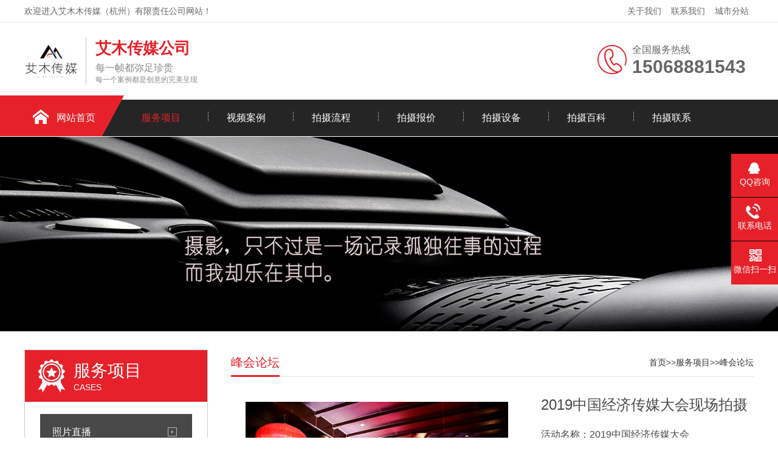

--- FILE ---
content_type: text/html; charset=utf-8
request_url: http://www.aimuchuanmei.com/fenghuiluntan/231.html
body_size: 6817
content:
<!DOCTYPE html>
<html lang="zh-CN">
<head>
<meta charset="UTF-8">
<meta http-equiv="X-UA-Compatible" content="IE=Edge">
<meta name="renderer" content="webkit|ie-comp|ie-stand" />
<meta name="viewport" content="width=device-width, initial-scale=1.0, maximum-scale=1.0, user-scalable=0">
<meta http-equiv="Cache-Control" content="no-transform"/> 
<meta name="applicable-device" content="pc">
<meta name="MobileOptimized" content="width"/>
<meta name="HandheldFriendly" content="true"/>
<title>2019中国经济传媒大会现场拍摄-艾木木传媒（杭州）有限责任公司</title>
<meta name="keywords" content="2019中国经济传媒大会现场拍摄">
<meta name="description" content="秋雨润万物，草木幽静。在这个充满收获和喜悦的深秋，因为媒体领域的中国经济传媒大会现而耀眼，对此下面艾木传媒小编为大家具体介绍。2019中国经济传媒大会宣传旗帜2019中国经济传媒大会现场布局拍摄2019中国经济传媒大会室内现场拍摄中国经济传媒大会现场整齐的桌椅拍摄2019中国经济传媒大会现场装饰物造景拍摄2019中国经...">
<link rel="stylesheet" href="/template/default/index/css/css.css" />
</head>
<body>
<div class="header">
  <div class="top">
     <div class="container">
        <div class="fl">欢迎进入艾木木传媒（杭州）有限责任公司网站！</div>
        <div class="fr"><a href="http://www.aimuchuanmei.com/guanyuwomen/">关于我们</a><a href="http://www.aimuchuanmei.com/lianxiwomen/">联系我们</a><a href="http://www.aimuchuanmei.com//">城市分站</a>
        </div>
     </div>
  </div>
  <div id="logo">
    <div class="container">
      <div class="logo fl" aos="fade-right"><a href="http://www.aimuchuanmei.com/" title="艾木木传媒（杭州）有限责任公司"><img src="/uploads/image/20170929/fbe0415ab900053aef3846e0077c1ef5.jpg" alt="会议会展活动拍摄_年会庆典演出跟拍_发布会集体照摄影摄像-艾木传媒公司"></a></div>
      <div class="company fl" aos="fade-right">
        <h2>艾木传媒公司</h2>
        <h3><p>每一帧都弥足珍贵</p>
<span>每一个案例都是创意的完美呈现</span></h3>
      </div>
      <div class="tel fr" aos="fade-left">
        <p>全国服务热线<span>15068881543　</span></p>
      </div>
    </div>
	<!--百度统计-->
	<script>
var _hmt = _hmt || [];
(function() {
  var hm = document.createElement("script");
  hm.src = "https://hm.baidu.com/hm.js?e4743a45213cbba94d1028223fcc3eab";
  var s = document.getElementsByTagName("script")[0]; 
  s.parentNode.insertBefore(hm, s);
})();
</script>
<!--百度统计-->
  </div>
  <!--百度站长平台验证-->
 <meta name="baidu-site-verification" content="code-TjM9AW31BF" /> 
</div>
<div class="nav ">
  <div class="container">
    <ul>
      <li class=" home"><a href="http://www.aimuchuanmei.com/">网站首页</a></li>
            <li class="on m"><a href="http://www.aimuchuanmei.com/case/">服务项目</a>
              </li>
            <li class=" m"><a href="http://www.aimuchuanmei.com/pro/">视频案例</a>
                <dl>
            
            <dt><a href="http://www.aimuchuanmei.com/shipinzhibo/">视频直播</a></dt>
             
            <dt><a href="http://www.aimuchuanmei.com/huodongshipin/">活动短视频</a></dt>
             
            <dt><a href="http://www.aimuchuanmei.com/douyinshipin/">抖音短视频</a></dt>
             
            <dt><a href="http://www.aimuchuanmei.com/xuanchuanpian/">企业宣传片</a></dt>
             
            <dt><a href="http://www.aimuchuanmei.com/hunlishipin/">婚礼视频</a></dt>
             
            <dt><a href="http://www.aimuchuanmei.com/qitashipin/">其他视频</a></dt>
                    </dl>
              </li>
            <li class=" m"><a href="http://www.aimuchuanmei.com/paisheliucheng1/">拍摄流程</a>
              </li>
            <li class=" m"><a href="http://www.aimuchuanmei.com/paishebaojia/">拍摄报价</a>
              </li>
            <li class=" m"><a href="http://www.aimuchuanmei.com/paisheshepei/">拍摄设备</a>
                <dl>
            
            <dt><a href="http://www.aimuchuanmei.com/sheyingji/">摄影机</a></dt>
             
            <dt><a href="http://www.aimuchuanmei.com/shexiangji/">摄像机</a></dt>
             
            <dt><a href="http://www.aimuchuanmei.com/hangpai/">航拍</a></dt>
                    </dl>
              </li>
            <li class=" m"><a href="http://www.aimuchuanmei.com/news/">拍摄百科</a>
                <dl>
            
            <dt><a href="http://www.aimuchuanmei.com/gongsixinwen/">拍摄知识</a></dt>
             
            <dt><a href="http://www.aimuchuanmei.com/xingyedongtai/">拍摄技巧</a></dt>
             
            <dt><a href="http://www.aimuchuanmei.com/changjianwenti/">常见问题</a></dt>
                    </dl>
              </li>
            <li class=" m"><a href="http://www.aimuchuanmei.com/lianxiwomen/">拍摄联系</a>
              </li>
          </ul>
  </div>
</div>
<div class="ban" style="background:url(/uploads/image/20210830/efe7234e17cb07a50632352c48aa2ad5.jpg) no-repeat center center;"></div>

<div class="ny">
   <div class="container">
      <div class="fl">
  <div class="title"><span>
    服务项目    <i>
    CASES    </i></span></div>
  <div class="category clearfix">
     <h3 
            ><span></span><a href="http://www.aimuchuanmei.com/zhaopianzhibo/">照片直播</a>
      </h3>
       <h3 
      class="on"      ><span></span><a href="http://www.aimuchuanmei.com/fenghuiluntan/">峰会论坛</a>
      </h3>
       <h3 
            ><span></span><a href="http://www.aimuchuanmei.com/zhanlanzhanhui/">展览展会</a>
      </h3>
       <h3 
            ><span></span><a href="http://www.aimuchuanmei.com/nianhuiqingdian/">年会庆典</a>
      </h3>
       <h3 
            ><span></span><a href="http://www.aimuchuanmei.com/xinpinfabu/">新品发布</a>
      </h3>
       <h3 
            ><span></span><a href="http://www.aimuchuanmei.com/tiyuyundong/">体育运动</a>
      </h3>
       <h3 
            ><span></span><a href="http://www.aimuchuanmei.com/qicheshengyan/">汽车盛宴</a>
      </h3>
       <h3 
            ><span></span><a href="http://www.aimuchuanmei.com/hunliyangpian/">婚礼样品</a>
      </h3>
       <h3 
            ><span></span><a href="http://www.aimuchuanmei.com/biyeji/">毕业季</a>
      </h3>
       <h3 
            ><span></span><a href="http://www.aimuchuanmei.com/qitahuodong/">其他活动</a>
      </h3>
        </div>
  <div class="contact">
    <h4><img src="/template/default/index/images/telss.jpg"></h4>
    <p>服务热线<span>
            </span></p>
  </div>
</div>

      <div class="fr">
         <div class="title"><span>峰会论坛</span><p><a href="http://www.aimuchuanmei.com/">首页</a>&gt;&gt;<a href="http://www.aimuchuanmei.com/case/">服务项目</a>&gt;&gt;<a href="http://www.aimuchuanmei.com/fenghuiluntan/">峰会论坛</a></p></div>
         <div class="pro">
            <div class="img">
                <div class="pc-slide">
                  <div class="view">
                    <div class="swiper-container swiper-container-horizontal">
                      <div class="swiper-wrapper">
                        <div class="swiper-slide img-center">
                          <div class="imgauto"> <img src="/uploads/image/20210829/0aff651cc316cb945dba7ba758c1e421.jpg" rel="/uploads/image/20210829/0aff651cc316cb945dba7ba758c1e421.jpg" class="jqzoom"> </div>
                        </div>
                                                <div class="swiper-slide img-center">
                          <div class="imgauto"> <img src="/uploads/image/20210829/1a9c2d8e8196014bbb36077d14c5d773.jpg" rel="/uploads/image/20210829/1a9c2d8e8196014bbb36077d14c5d773.jpg" class="jqzoom"> </div>
                        </div>
                                               <div class="swiper-slide img-center">
                          <div class="imgauto"> <img src="/uploads/image/20210829/6b856d384b2a52c53124975c7282aed5.jpg" rel="/uploads/image/20210829/6b856d384b2a52c53124975c7282aed5.jpg" class="jqzoom"> </div>
                        </div>
                                             </div>
                    </div>
                  </div>
                  <div class="preview"> <a class="arrow-left" href="javascript:;"></a> <a class="arrow-right" href="javascript:;"></a>
                    <div class="swiper-container swiper-container-horizontal">
                      <div class="swiper-wrapper">
                        <div class="swiper-slide">
                          <div class="imgauto"><img src="/uploads/image/20210829/0aff651cc316cb945dba7ba758c1e421.jpg"></div>
                        </div>
                                                <div class="swiper-slide">
                          <div class="imgauto"><img src="/uploads/image/20210829/1a9c2d8e8196014bbb36077d14c5d773.jpg"></div>
                        </div>
                                                <div class="swiper-slide">
                          <div class="imgauto"><img src="/uploads/image/20210829/6b856d384b2a52c53124975c7282aed5.jpg"></div>
                        </div>
                                              </div>
                    </div>
                  </div>
                </div>
            </div>
            <div class="text">
                <h1 class="protit">2019中国经济传媒大会现场拍摄</h1>
                <div class="desc"><p>活动名称：2019中国经济传媒大会</p><p>活动地点：杭州</p><p>活动规模：千人现场拍摄</p><p><br/></p></div>
                <a href="javascript:;" class="btn"><span>需求留言</span></a>
            </div>
         </div>
         <div class="pro-content">
            <div class="tits"><span>产品详情</span></div>
            <div class="info"><p><span style="font-size: 16px;">秋雨润万物，草木幽静。在这个充满收获和喜悦的深秋，因为媒体领域的中国经济传媒大会现而耀眼，对此下面艾木传媒小编为大家具体介绍。</span></p><p><br/></p><p><img src="/uploads/image/20210829/1630218802860705.jpg" title="1630218802860705.jpg" alt="2019中国经济传媒大会宣传旗帜"/></p><p><span style="font-size: 16px;">2019中国经济传媒大会宣传旗帜</span></p><p><br/></p><p><img src="/uploads/image/20210829/1630218840814808.jpg" title="1630218840814808.jpg" alt="2019中国经济传媒大会现场布局拍摄"/></p><p><span style="font-size: 16px;">2019中国经济传媒大会现场布局拍摄</span></p><p><br/></p><p><img src="/uploads/image/20210829/1630218872821877.jpg" title="1630218872821877.jpg" alt="2019中国经济传媒大会室内现场拍摄"/></p><p><span style="font-size: 16px;">2019中国经济传媒大会室内现场拍摄</span></p><p><br/></p><p><img src="/uploads/image/20210829/1630218919582583.jpg" title="1630218919582583.jpg" alt="中国经济传媒大会现场整齐的桌椅拍摄"/></p><p><span style="font-size: 16px;">中国经济传媒大会现场整齐的桌椅拍摄</span></p><p><br/></p><p><img src="/uploads/image/20210829/1630218957872522.jpg" title="1630218957872522.jpg" alt="2019中国经济传媒大会现场装饰物造景拍摄"/></p><p><span style="font-size: 16px;">2019中国经济传媒大会现场装饰物造景拍摄</span></p><p><br/></p><p><img src="/uploads/image/20210829/1630218997999387.jpg" title="1630218997999387.jpg" alt="2019中国经济传媒千人大会现场拍摄"/></p><p><span style="font-size: 16px;">2019中国经济传媒千人大会现场拍摄</span></p><p><br/></p><p><img src="/uploads/image/20210829/1630219167901474.jpg" title="1630219167901474.jpg" alt="大会现场主持人讲话"/></p><p><span style="font-size: 16px;">大会现场主持人讲话</span></p><p><br/></p><p><img src="/uploads/image/20210829/1630219222118113.jpg" title="1630219222118113.jpg" alt="大会现场演员表演拍摄"/></p><p><span style="font-size: 16px;">大会现场演员表演拍摄</span></p><p><br/></p><p><img src="/uploads/image/20210829/1630219264879989.jpg" title="1630219264879989.jpg" alt="2019中国经济传媒大会现场颁奖典礼拍摄"/></p><p><span style="font-size: 16px;">2019中国经济传媒大会现场颁奖典礼拍摄</span></p></div>
         </div>
         <div class="tags"><span>相关标签：</span><a href="http://www.aimuchuanmei.com/tag/%E7%8E%B0%E5%9C%BA%E6%8B%8D%E6%91%84">现场拍摄</a><a href="http://www.aimuchuanmei.com/tag/%E4%BC%9A%E8%AE%AE%E6%8B%8D%E6%91%84">会议拍摄</a></div>
         <div class="page">上一个：没有了 <span>下一个：<a href='http://www.aimuchuanmei.com/fenghuiluntan/245.html'>“粉象生活”官宣：分享美好传递微笑活动拍摄</a></span></div>
         <div class="xg-pro">
            <div class="tit"><span>相关产品</span></div>
            <ul>
               		
               <li><a href="http://www.aimuchuanmei.com/fenghuiluntan/267.html"  title="2021“师者匠心”时代领袖企业家峰会活动拍摄"><img src="/uploads/image/20210911/69a8370393faf3c25f94142825d64583.jpg" onerror="javascript:this.src='/template/default/index/images/nopic.jpg';" alt="2021“师者匠心”时代领袖企业家峰会活动拍摄"><p>2021“师者匠心”时代领袖企业家峰会活动拍摄</p></a></li>
               		
               <li><a href="http://www.aimuchuanmei.com/fenghuiluntan/252.html"  title="新视界创未来•2021年首届视频号创业千人峰会拍摄"><img src="/uploads/image/20210908/0cfda0bc29d7ef70f2761f40feb6abb3.jpg" onerror="javascript:this.src='/template/default/index/images/nopic.jpg';" alt="新视界创未来•2021年首届视频号创业千人峰会拍摄"><p>新视界创未来•2021年首届视频号创业千人峰会拍摄</p></a></li>
               		
               <li><a href="http://www.aimuchuanmei.com/fenghuiluntan/245.html"  title="“粉象生活”官宣：分享美好传递微笑活动拍摄"><img src="/uploads/image/20210906/151490c36fd501ca9ef70857dc84278f.jpg" onerror="javascript:this.src='/template/default/index/images/nopic.jpg';" alt="“粉象生活”官宣：分享美好传递微笑活动拍摄"><p>“粉象生活”官宣：分享美好传递微笑活动拍摄</p></a></li>
               		
               <li><a href="http://www.aimuchuanmei.com/fenghuiluntan/231.html"  title="2019中国经济传媒大会现场拍摄"><img src="/uploads/image/20210829/0aff651cc316cb945dba7ba758c1e421.jpg" onerror="javascript:this.src='/template/default/index/images/nopic.jpg';" alt="2019中国经济传媒大会现场拍摄"><p>2019中国经济传媒大会现场拍摄</p></a></li>
                
            </ul>
         </div>
         <div class="xg-news">
            <div class="tit"><span>新闻资讯</span></div>
            <ul>
                
            </ul>
         </div>
         <div class="xg-area">
             <div class="tit"><span>相关服务</span></div>
             <ul>
                 
                <li><a href="http://www.aimuchuanmei.com/fenghuiluntan/231_2019中国经济传媒大会现场拍摄.html">2019中国经济传媒大会现场拍摄</a></li>
                             </ul>
         </div>
         <div class="xg-area">
             <div class="tit"><span>地区产品</span></div>
             <ul>
                                <li><a href="http://shanghai.aimuchuanmei.com/fenghuiluntan/231.html">上海2019中国经济传媒大会现场拍摄</a></li>
                                <li><a href="http://zhejiang.aimuchuanmei.com/fenghuiluntan/231.html">浙江2019中国经济传媒大会现场拍摄</a></li>
                             </ul>
         </div>
      </div> 
   </div>
</div>
<div class="footer">
  <div class="container">
  <p class="miaoshu">艾木木传媒（杭州）有限公司提供各类会议会展活动，年会庆典演出跟拍、视频网络直播、网络导播、发布会集体照摄影摄像等服务，高清纪录、图片直播、快速剪辑，
  活动会议活动短视频直播,公司企业宣传片抖音短视频,婚礼视频拍摄剪辑制作,短片创意视频婚礼mv视频拍摄录像跟拍制作等，
  专业的团队、一流的技术，欢迎来电咨询，优质的服务，合理的价格，诚信对待每一个客户。</p>
    <!---->
	<!--<div class="fl dh" aos="fade-right">
      <h3>快速导航</h3>
      <ul>
                  <li><a href="http://www.aimuchuanmei.com/case/">服务项目</a></li>
                  <li><a href="http://www.aimuchuanmei.com/pro/">视频案例</a></li>
                  <li><a href="http://www.aimuchuanmei.com/paisheliucheng1/">拍摄流程</a></li>
                  <li><a href="http://www.aimuchuanmei.com/paishebaojia/">拍摄报价</a></li>
                  <li><a href="http://www.aimuchuanmei.com/paisheshepei/">拍摄设备</a></li>
                  <li><a href="http://www.aimuchuanmei.com/news/">拍摄百科</a></li>
                  <li><a href="http://www.aimuchuanmei.com/lianxiwomen/">拍摄联系</a></li>
              </ul>
    </div>
    <div class="fl pro" aos="fade-right">
      <h3>产品中心</h3>
      <ul>
              </ul>
    </div>
    <div class="fl contact" aos="fade-right">
      <h3>联系我们</h3>
          </div>-->
	<!---->
    <div class="fr" aos="fade-left">
      <h3>扫一扫 关注我们</h3>
      <img src="/uploads/image/20210805/a458fe28b963d346ba319926d4dc2d6f.jpg" />    </div>
  </div>
</div>
<div class="copyright">
  <div class="container">
    <p>艾木木传媒（杭州）有限责任公司　版权所有　<a href="https://beian.miit.gov.cn/" target="_blank" style="color:#fff">浙ICP备2021023086号</a>　Copyright 2014-2021</p>
<p>业务咨询：15068881543 </p>
  </div>
</div>
<div class="kefu">
  <ul id="kefu">
    <li class="kefu-qq">
      <div class="kefu-main">
        <div class="kefu-left"> <a class="online-contact-btn" href="tencent://message/?uin=767933001&Site=在线客服&Menu=yes" target="_blank"> <i></i>
          <p> QQ咨询 </p>
          </a> </div>
        <div class="kefu-right"></div>
      </div>
    </li>
    <li class="kefu-tel">
      <div class="kefu-tel-main">
        <div class="kefu-left"> <i></i>
          <p>联系电话 </p>
        </div>
        <div class="kefu-tel-right"><a href="tel:15068881543">
          15068881543          </a> </div>
      </div>
    </li>
    <li class="kefu-weixin">
      <div class="kefu-main">
        <div class="kefu-left"> <i></i>
          <p> 微信扫一扫 </p>
        </div>
        <div class="kefu-right"> </div>
        <div class="kefu-weixin-pic">
          <img src="/uploads/image/20210805/a458fe28b963d346ba319926d4dc2d6f.jpg" />        </div>
      </div>
    </li>
    <li class="kefu-ftop">
      <div class="kefu-main">
        <div class="kefu-left"> <a href="javascript:;"> <i></i>
          <p>返回顶部</p>
          </a> </div>
        <div class="kefu-right"></div>
      </div>
    </li>
  </ul>
</div>
<script src="/template/default/index/js/jquery.min.js"></script> 
<script src="/template/default/index/js/superslide.js"></script> 
<script src="/template/default/index/js/aos.js"></script> 
<script src="/template/default/index/js/js.js"></script> 

<script src="/template/default/index/js/jquery.imagezoom.min.js"></script> 
<script type="text/javascript">
        $(".jqzoom").imagezoom();
        var $zoom = $('.jqzoom');
</script> 
<link rel="stylesheet" href="/template/default/index/css/swiper.min.css" />
<script src="/template/default/index/js/swiper.min.js"></script>
<script>
    $('.preview .swiper-slide').eq(0).addClass('active-nav');
    var viewSwiper = new Swiper('.view .swiper-container', {
        onSlideChangeStart: function() {
            updateNavPosition()
        }
    })

    $('.view .arrow-left,.preview .arrow-left').on('click', function(e) {
        e.preventDefault()
        if (viewSwiper.activeIndex == 0) {
            viewSwiper.slideTo(viewSwiper.slides.length - 1, 1000);
            return
        }
        viewSwiper.slidePrev()
    })

    $('.view .arrow-right,.preview .arrow-right').on('click', function(e) {
        e.preventDefault()
        if (viewSwiper.activeIndex == viewSwiper.slides.length - 1) {
            viewSwiper.slideTo(0, 1000);
            return
        }
        viewSwiper.slideNext()
    })

    var previewSwiper = new Swiper('.preview .swiper-container', {
        //visibilityFullFit: true,
        slidesPerView: 'auto',
        allowTouchMove: false,
        onTap: function() {
            viewSwiper.slideTo(previewSwiper.clickedIndex)
        }
    })

    function updateNavPosition() {
        $('.preview .active-nav').removeClass('active-nav')
        var activeNav = $('.preview .swiper-slide').eq(viewSwiper.activeIndex).addClass('active-nav')
        if (!activeNav.hasClass('swiper-slide-visible')) {
            if (activeNav.index() > previewSwiper.activeIndex) {
                var thumbsPerNav = Math.floor(previewSwiper.width / activeNav.width()) - 1
                previewSwiper.slideTo(activeNav.index() - thumbsPerNav)
            } else {
                previewSwiper.slideTo(activeNav.index())
            }
        }
    }
    </script>
<div id="message">
    <div class="messagebg"></div>
    <div class="m-content">
      <div class="m-message">
        <form id="myform1" method="post" action="">
          <input type="hidden" name="__token__" value="24f8e9d769fdd6fa1c0ba62cb0df50d6">
          <input type="hidden" name="__formid__" value="1">
          <input type="hidden" name="__returntype__" value="json">
          <label> <span>留言标题：</span>
          <input class="inp protitle" type="text" name="titles" value="">
          <em>*</em> </label>
          <label> <span>你的姓名：</span>
          <input class="inp" type="text" name="name" value="">
          </label>
          <label> <span>联系电话：</span>
          <input class="inp" type="tel" name="phone" value="">
          </label>
          <label> <span>电子邮箱：</span>
          <input class="inp" type="email" name="email" value="">
          </label>
          <label> <span>联系地址：</span>
          <input class="inp" type="text" name="address" value="">
          </label>
          <label class="mes"> <span>留言内容：</span>
          <textarea name="yuanwang"></textarea>
          </label>
          <label  class="code clearfix">
          <span>验证码：</span>
          <input type="text" name="__captcha1__">
          <img src="http://www.aimuchuanmei.com/captcha/1" onClick="this.src='http://www.aimuchuanmei.com/captcha/1'" style="height:35px; width:100px;"/>
          </label>
          <div class="btn-1">
            <input class="focus" type="button"  onclick="login()" value="提交">
            <input type="reset" value="重置">
          </div>
        </form>
        <script type="text/javascript">
             function GetRequestParameters() {
                    var url = location.search; //获取url中"?"符后的字串
                    var theRequest = new Object();
                    if (url.indexOf("?") != -1) {
                        var str = url.substr(1);
                        var strs = str.split("&"); //将所有参数拆分放入数组
                        for (var i = 0; i < strs.length; i++) {  //遍历参数数组
                            theRequest[strs[i].split("=")[0]] = decodeURIComponent(strs[i].split("=")[1]);
                        }
                    }
                    return Parameters;
            }
        </script>
      </div>
    </div>
</div>
<script type="text/javascript">
    var inptext = $('.protit').html();
    $('.btn').click(function(){
        $('#message').css({
            "transform":"scale(1)",
            "transition":".5s"
        });
        $('.protitle').val(inptext);
    })
    $('.messagebg').click(function(){
        $('#message').css({
            "transform":"scale(0)",
            "transition":".5s"
        });
    })
    function login() {
        $.ajax({
            type: "POST",
            dataType: "json",
            url: "http://www.aimuchuanmei.com/myform/",
            data: $('#myform1').serialize(),
            success: function (result) {
                console.log(result);
                if (result.status == "success") {
                    $('#myform1')[0].reset();
                    $('#message').css({
                        "transform":"scale(0)",
                        "transition":".5s"
                    });
                    alert("提交成功");
                }else {
                    alert(result.msg);
                }
            },
            error : function() {
                alert(result.msg);
            }
        });
    }
</script>
</body>
</html>

--- FILE ---
content_type: text/css
request_url: http://www.aimuchuanmei.com/template/default/index/css/css.css
body_size: 5879
content:
/* CSS Document*/
html{height:100%;border:none;}
body{height:100%;min-width: 1200px;border:none;padding:0;margin:0;text-align:left;font-size:14px;color:#484848;font-family:Arial, "microsoft yahei";background:#FFF;}
div,ul,li,img,dl,dd,dt,p{padding:0;margin:0;border:none;}
ul,dl{list-style-type:none;}
h1,h2,h3,h4,h5{margin:0;padding: 0;font-weight: normal;}
a{color:#333;text-decoration:none;}
a:hover{color:#e6212a;text-decoration:none;}
.clear{clear:both;}
.fl{float: left;display: inline;}
.fr{float: right;display: inline;}
.container{width: 1200px;margin: 0 auto;}
.container .miaoshu{width: 980px; height:180px;margin: 30px auto 0; font-size:15px; line-height:25px;float: left; }

.header{height: 157px;}
.top{height: 36px;line-height: 36px;color: #666; border-bottom: 1px solid #e2e2e2; }
.top a{padding: 5px 8px; color: #666;}
.top ul{ float:right;}
.top ul li{ float:left; padding:0 10px;}
.top .fr{ position:relative;}
.top .fr img{position:relative; top:3px; margin-right: 4px; }

#logo{height:140px;width: 100%;}
#logo .logo{}
#logo .logo img{margin-top: 24px; height: 67px;}
#logo .company{ padding-left: 15px; border-left: 1px solid #c4c4c4; height:77px; margin-top: 25px; margin-left: 10px;  }
#logo .company h2{font-size: 26px;color: #e6212a;font-weight: bold;}
#logo .company h3{font-size: 12px;margin-top: 5px;color: #888; }
#logo .company h3 p{font-size: 16px; }
#logo .tel{background: url(../images/tel.jpg) no-repeat left center;height: 120px;width: 200px; padding-left: 58px; }
#logo .tel p{ font-size: 16px; color: #666; margin-top: 35px; }
#logo .tel p span{ font-size: 30px; display: block; font-weight: bold; color: #666; }

.nav{background:url(../images/navbg.jpg) no-repeat top center;height: 68px;}
.nav ul li{float:left;display: inline;text-align: center;font-size: 16px; position: relative; margin-top: 7px;}
.nav ul li:after{ content: '┆'; position: absolute; left: 0;top: 18px; width: 1px; height: 60px; display: block; color: #FFF; }
.nav ul li a{color:#FFF;display: block;width:140px;height: 60px;line-height:60px;position: relative;z-index: 2;}
.nav ul li a:hover,.nav ul>li.on>a{ color: #e6212a; }
.nav ul li dl{margin:0px;padding:0;position:absolute;z-index:999;display:none;}
.nav ul li dl dt a{display:block;width:140px; height:50px; line-height:50px; text-align:center;background:#252525;color:#fff;}
.nav ul li dl dt a:hover{background:#e6212a;color:#fff; display:block;width:140px; height:50px;}
.nav ul .home{margin-left: 15px;}
.nav ul .on.home a{ color: #FFF; }
.nav ul .home a:hover{ color: #FFF; }
.nav ul .home:after,.nav ul li:nth-child(2):after{display: none;}

.banner{height:432px;overflow:hidden;position:relative;}
.banner .hd{height:18px;position:absolute;width: 100%;z-index:1; text-align: center; bottom: 20px;}
.banner .hd ul li{display: inline-block;margin:0 5px;width:10px;height:10px;cursor:pointer;background:#252525;border-radius:8px;}
.banner .hd ul li.on{background: #e6212a;}
.banner .bd{position:relative;height:100%;z-index:0;}
.banner .bd li{zoom:1;vertical-align:middle;width:100%;height:432px;display:block;}
.banner .bd li a{width:100%;height:432px;display:block;}

.search{height: 70px; border-bottom: 1px solid #e2e2e2;}
.search .fl{line-height: 70px;}
.search .fl a{margin-right: 15px;}
.search .fl span{color:#333; font-weight: bold;}
.search .fr{width:384px;height: 70px;}
.search .fr input{width: 280px;height: 36px;border: 1px solid #eee;margin-top: 15px;padding-left: 3px; border-radius: 6px 0 0 6px; padding-left: 15px;}
.search .fr button{width:75px;height: 40px;background: url(../images/search.jpg) no-repeat;border: none;position: relative;left: -10px;top:14px;}

.sec-title{ text-align: center; padding: 40px 0; height: 40px; position: relative; }
.sec-title h2{ font-size: 24px; color: #252525; font-weight: bold; }
.sec-title h2 span{ color: #e6212a; }
.sec-title p{ font-size: 14px; margin-top: 10px; }

.ys{ height: auto; overflow: hidden; padding-bottom: 40px; }
.ys .content{ margin-top: 5px; }
.ys .content dl{ float: left; display: inline-block; margin-right: 14px; width: 237px; height: 110px; border: 1px solid #cccccc; padding: 30px 20px 30px 30px;}
.ys .content dl:last-child{margin-right: 0;}
.ys .content dl:hover{ background: #e6212a; color: #FFF; }
.ys .content dl dt{ float: left; }
.ys .content dl dd{ float: right; margin-top: 25px; }
.ys .content dl dt h3{ font-size: 20px; font-weight: bold; color: #333; }
.ys .content dl dt p{line-height: 35px;}
.ys .content dl dt .more{ width: 90px; height: 28px;display: block; line-height: 28px; text-align: center; background: #e6212a;border-radius: 5px; margin-top: 15px; }
.ys .content dl dt .more a{ color: #FFF; width: 90px; height: 28px;display: block;border-radius: 5px;  }
.ys .content dl:hover h3{ color: #FFF; }
.ys .content dl:hover .more a{ background: #FFF; color: #e6212a }

.sec-titles{ text-align: center; padding:30px 0; height: 40px; position: relative; }
.sec-titles h2{ font-size: 30px; color: #252525; font-weight: bold; background: url(../images/line.png) no-repeat bottom center; padding-bottom: 10px; }
.sec-titles p{ font-size: 14px; margin-top: 8px; }

.index-pro{ padding: 30px 0 30px; height: auto; overflow: hidden; background:url(../images/probg.jpg) no-repeat top center;}
.index-pro .content{ margin-top: 30px; height: auto; overflow: hidden; }
.index-pro .content .fl{ width: 300px; }
.index-pro .content .fr{ width: 860px; }
.index-pro .content .fl .title{ height:70px; width: 270px; background: #e6212a url(../images/ico01.jpg) no-repeat 20px center; color: #FFF; padding: 15px 0 0 30px; }
.index-pro .content .fl .title span{ font-size: 28px;  padding-left: 50px; display: block; }
.index-pro .content .fl .title span i{ display: block; font-size: 14px; font-style: normal; }
.index-pro .content .fl .contact{ background: #e6212a; text-align: center; padding: 20px 0; }
.index-pro .content .fl .contact p{ font-size: 18px; color: #FFF; margin-top: 10px; }
.index-pro .content .fl .contact p span{ display: block; font-size: 24px; font-weight: bold; }

.category{width: 100%;padding: 20px 0; background: #FFF; height: auto; overflow: hidden;}
.category h3{line-height: 58px; width: 230px; height: 58px; margin-left: 25px; }
.category h3 a{float: left;line-height: 58px;color: #FFF;width: 230px; border-bottom: 1px solid #ccc;padding-left: 20px;;background:#484848 url(../images/ico02.png) no-repeat 210px center; display: block;}
.category h3.on a{background:#e6212a url(../images/ico02.png) no-repeat 210px center; color: #FFF;}
.category h3 span{float: left; }
.category ul{display: none;float: left;width: 100%; height: auto; overflow: hidden;}
.category li{display: block;line-height: 40px;}
.category li a{display: block;color: #666;font-size: 14px;padding-left: 58px;}
.category li.on a{color: #e6212a;}

.index-pro .content .fr ul li{ float: left; display: inline-block; margin-right: 23px; text-align: center; margin-bottom: 20px; font-size: 16px; }
.index-pro .content .fr ul li:nth-child(3n){margin-right:0}
.index-pro .content .fr ul li .img{width: 269px; height: 196px; border: 1px solid #ccc; position: relative;  overflow: hidden;  }
.index-pro .content .fr ul li .img img{ width: 269px; height: 196px;}
.index-pro .content .fr ul li .mask{ background: rgba(230,33,42,0.8); display: none; text-align: center; width: 269px; height: 196px; position: absolute; left:0; top:0; }
.index-pro .content .fr ul li:hover .mask{ display: block; }
.index-pro .content .fr ul li .mask h2{ font-size: 18px; line-height: 42px; padding-top:60px;}
.index-pro .content .fr ul li .mask .more{ width: 120px; height: 30px; margin: 0 auto; border: 1px solid #FFF; border-radius: 15px; line-height: 30px; }
.index-pro .content .fr ul li a:hover h2{ color: #FFF; }
.index-pro .content .fr ul li a:hover .more{ color: #FFF; }

.liucheng{ height: 330px; overflow: hidden;}
.liucheng ul li{float: left; display: inline-block; transition-duration: 0.8s; width: 172px; height: 155px; border: 1px solid #cccccc; margin-right: 30px; text-align: center;}
.liucheng ul li:hover{ margin-top: 10px; }
.liucheng ul li:last-child{margin-right: 0;}
.liucheng ul li img{ margin-top: 38px; }
.liucheng ul li p{ font-size: 16px; margin-top: 8px; }

.about{ background: url(../images/aboutbg.jpg) no-repeat top center; height: 440px; overflow: hidden; padding-top: 54px; }
.about .fl{ float: left; display: inline-block; width: 622px; }
.about .fr{ float: right; display: inline-block; padding-top: 20px;  }
.about .fr img{ width: 482px; height: 307px; border-radius: 10px; border: 15px solid #FFF; }
.about .fl span{ color: #4f5358; font-size: 30px; font-weight: bold; }
.about .fl h2{ font-weight: bold; color: #FFF; position: relative; height: 50px; }
.about .fl h2:after{ content:''; position: absolute; left: 0; bottom: 0; width: 70px; height: 3px; background:#e6212a; }
.about .fl .info{ font-size: 12px; line-height: 25px; color: #FFF; margin-top: 20px; }
.about .fl .more{ width: 185px; height: 42px; line-height: 42px;  border-radius: 5px; margin-top: 20px; background:#e6212a url(../images/ico03.jpg) no-repeat 40px center; display: block; }
.about .fl .more a{ color: #FFF; padding-left: 80px; }

.honor{ height: auto; overflow: hidden; text-align: center; margin-top: -55px; }
.honor .hd{ height: 55px; overflow: hidden; width: 100%; }
.honor .hd ul li{display: inline-block; width: 200px;height: 55px;  font-size: 16px; line-height: 55px; margin-right: 12px;  }
.honor .hd ul li a{ background: #f2f2f2;width: 200px;height: 55px; display: block; border-radius: 5px 5px 0 0 }
.honor .hd ul li a:hover{ background: #e6212a;color: #FFF;  }
.honor .hd ul li.on a{ background: #e6212a; color: #FFF; }
.honor .bd{ padding-top: 40px; }
.honor .bd ul li{ float: left; display: inline-block; margin-right: 20px; text-align: center; font-size: 16px;width: 285px; height: 189px;border: 1px solid #ccc; overflow: hidden; }
.honor .bd ul li img{  max-width: 287px; height: 190px;  }

.index-news{height: auto;width: 100%;overflow: hidden;padding-bottom: 40px;}
.index-news .fl{width: 675px;}
.index-news .fr{width: 500px;}
.index-news .fr .tit{font-size: 14px;color: #999999;}
.index-news .fr .tit span{font-weight: bold;font-size: 20px;color: #333;margin-right: 15px;}
.index-news .fr .tit em{float: right;margin-top: 4px;}
.index-news .fr .gun-news{padding-top: 20px;}
.index-news .fr .gun-news ul li{padding: 20px 0;border-bottom: 1px solid #ccc;}
.index-news .fr .gun-news h2{background: url(../images/wen.jpg) no-repeat left bottom;font-size: 14px;font-weight: bold;line-height: 29px;height: 29px;display: block;padding-left: 30px;}
.index-news .fr .gun-news p{background: url(../images/da.jpg) no-repeat left top;font-size: 14px;line-height: 26px;display: block;padding-left: 30px;}
.tab-news .hd{float: left;display: inline;width: 125px;margin-right: 20px;}
.tab-news .hd ul li{width:75px;height: 164px;background: #e6212a;margin-bottom: 1px;padding: 25px;}
.tab-news .hd ul li h3{font-size: 14px;padding-top: 15px;color: #FFF;}
.tab-news .hd ul li h3 span{font-size: 18px;font-weight: bold;padding-bottom: 5px;display: block;color: #FFF;}
.tab-news .hd ul li .more{padding:3px 5px ;border: 1px solid #FFF;text-align: center;margin-top: 15px;}
.tab-news .hd ul li .more a{color: #FFF;}
.tab-news .hd ul li.on{background: #ae0a11;}
.tab-news .bd{float: left;display: inline;width: 520px;}
.tab-news .bd dl{width: 490px;height: 165px;background: #f8f8f8;padding: 15px;}
.tab-news .bd dl dt{float: left;display: inline;}
.tab-news .bd dl dd{float: right;display: inline;width: 257px;}
.tab-news .bd dl dd .date{font-size: 18px;color: #e6212a;font-weight: bold;}
.tab-news .bd dl dd .date span{display: block;font-size: 12px;}
.tab-news .bd dl dd h4{font-weight: bold;font-size: 16px;padding: 5px 0}
.tab-news .bd dl dd p{ line-height: 25px; }
.tab-news .bd dl dt img{width: 220px;height: 162px;}
.tab-news .bd ul{padding-top: 15px;}
.tab-news .bd ul li{line-height: 40px;}
.tab-news .bd ul li span{float: right;}
.tab-news .bd ul li a:before{content:"●";font-size: 12px;margin-right: 7px;color: #e6212a}

.links{padding-bottom: 20px;}
.links span{ font-weight: bold; font-size: 18px; }
.links a{margin-right: 15px;}

.footer{background:#333333;height: 200px;overflow: hidden;padding-top: 40px; color: #bbbbbb;}
.footer .fl h3{ color: #FFF; margin-bottom: 20px; }
.footer .fl a{ color: #bbbbbb; }
.footer .fl a:hover{ color: #ae0a11; }
.footer .dh{ width: 220px; line-height: 30px;  }
.footer .dh ul li{ float: left; width: 45%;  }
.footer .pro{ width: 120px; margin-right: 50px; line-height: 30px; padding: 0 50px; border-left: 1px solid #484848; border-right: 1px solid #484848; }
.footer .contact{ line-height: 30px; }
.footer .fr h3{ background: #494949; width: 140px; height: 35px; text-align: center; line-height:35px; font-size: 14px; }
.footer .fr img{ height: 140px; }
.copyright{background:#333333; padding:15px 0;border-top: 1px solid #484848; color: #bbbbbb; text-align: center;}

.kefu{position:fixed;right:-170px;top:50%;z-index:900;}
.kefu li a{text-decoration:none; color: #FFF;}
.kefu li{margin-top:1px;clear:both;height:71px;position:relative;}
.kefu li i{background:url(../images/fx.png) no-repeat;display:block;width:30px;height:27px;margin:0 auto;text-align:center;}
.kefu li p{height:20px;font-size:14px;line-height:20px;overflow:hidden;text-align:center;color:#fff;margin: 0;}
.kefu .kefu-qq i{background-position:4px 5px;}
.kefu .kefu-tel i{background-position:0 -21px;}
.kefu .kefu-liuyan i{background-position:4px -53px;}
.kefu .kefu-weixin i{background-position:-34px 4px;}
.kefu .kefu-weibo i{background-position:-30px -22px;}
.kefu .kefu-ftop{display:none;}
.kefu .kefu-ftop i{width:33px;height:35px;background-position:-27px -51px;}
.kefu .kefu-left{float:left;width:77px;height:47px;position:relative;}
.kefu .kefu-tel-right{font-size:16px;color:#fff;float:left;height:24px;line-height:22px;padding:0 15px;border-left:1px solid #fff;margin-top:14px;}
.kefu .kefu-right{width:20px;}
.kefu .kefu-tel-main{background:#e6212a;color:#fff;height:56px;width:247px;padding:9px 0 6px;float:left;}
.kefu .kefu-main{background:#e6212a;width:97px;height:56px;position:relative;padding:9px 0 6px;float:left;}
.kefu .kefu-weixin-pic{position:absolute;left:-130px;top:-24px;display:none;z-index:333;}
.kefu-weixin-pic img{width:115px;height:115px;}

.ban{ width: 100%; height: 320px; overflow: hidden; }
.ny{ height: auto; overflow: hidden; width: 100%; padding: 30px 0; }
.ny .fl{ width: 300px; border: 1px solid #ccc; }
.ny .fr{ width: 860px; }
.ny .fl .title{ height:70px; width: 270px; background: #e6212a url(../images/ico01.jpg) no-repeat 20px center; color: #FFF; padding: 15px 0 0 30px; }
.ny .fl .title span{ font-size: 28px;  padding-left: 50px; display: block; }
.ny .fl .title span i{ display: block; font-size: 14px; font-style: normal; text-transform:uppercase}

.ny .contact{ background: #e6212a; text-align: center; padding: 20px 0; }
.ny .contact p{ font-size: 18px; color: #FFF; margin-top: 10px; }
.ny .contact p span{ display: block; font-size: 24px; font-weight: bold; }

.ny .fr .title{line-height: 42px; border-bottom: 1px solid #e1e1e1;}
.ny .fr .title span{ font-size: 20px; color: #e6212a; border-bottom: 3px solid #e6212a; padding-bottom: 10px; }
.ny .fr .title p{ display: inline-block; float: right; }

.ny .fr .tit{line-height: 38px; border-bottom: 1px solid #e1e1e1; margin-bottom: 15px;}
.ny .fr .tit span{ font-size: 18px; color: #e6212a; border-bottom: 3px solid #e6212a; padding-bottom: 8px; }

.ny .fr .txt{ border: 1px solid #e1e1e1; background: #f4f4f4; margin-top: 20px; padding: 15px; }

.list-1 dl{ border-bottom: 1px solid #e1e1e1; padding: 15px 0; }
.list-1 dl dt{ line-height: 35px; font-size: 16px; }
.list-1 dl dt:before{ content:'■'; font-size: 12px; margin-right: 5px; color: #e6212a; position: relative; top:-3px; }
.list-1 dl dt span{ float: right; font-size: 14px; }
.list-1 dl dt a{ font-weight: bold; }
.list-1 dl dd{ color: #999; }

.list-2{ height: auto; overflow: hidden; padding-bottom: 30px; }
.list-2 ul li{ float: left; display: inline-block; margin-right: 27px; font-size: 16px; text-align: center; margin-top: 20px; }
.list-2 ul li:nth-child(3n){margin-right:0}
.list-2 ul li .img{ width: 266px; height: 190px; border: 1px solid #c1c1c1; }
.list-2 ul li img{ max-width: 100%; height: 190px; }
.list-2 ul li p{ margin-top: 5px; width: 266px;height: 25px;overflow: hidden;}

.news{ padding:0px 0 0;  }
.news h1{ text-align: center;font-size: 24px;padding-top:30px; }
.news .date{ text-align: center; font-size: 14px; padding: 15px 0; }
.news .date span{ padding: 0 15px; }
.news .info{ padding: 10px 0 0; line-height: 25px; }
.news .info p{ font-size:16px;}
.tags{ border-top:1px dashed #ccc; border-bottom:1px dashed #ccc; height:35px; line-height:35px;}
.tags span{ font-weight: bold; }
.tags a{ margin-right: 15px; }

.page{line-height: 50px;}
.page span{ float: right; }

.xg-pro{ height: auto; overflow: hidden; margin-top: 5px; }
.xg-pro ul li{ float: left; display: inline-block; width: 200px; margin-right: 15px; margin-bottom: 10px; text-align: center; }
.xg-pro ul li img{ width: 200px; height: 160px; }

.xg-news{ height: auto; overflow: hidden;margin-top: 15px; }
.xg-news ul li{ float: left; display: inline-block; width: 47%; margin-right: 3%;line-height:25px; }
.xg-news ul li:before{ content:'■'; font-size: 12px; margin-right: 5px; color: #e6212a; position: relative; top:-10px; }
.xg-news ul li a{ text-overflow: ellipsis;  overflow: hidden; white-space: nowrap; width: 240px; display: inline-block; }
.xg-news ul li span{ float: right; }

.xg-area{ height: auto; overflow: hidden; margin-top: 0px; margin-bottom:15px; }
.xg-area ul li{ float: left; display: inline-block; margin-right: 25px; line-height:25px; }

.pro{ width: 100%; height: auto; overflow: hidden; padding: 10px 0 30px; }
.pro .img{ float: left; display: inline-block; width: 480px; }
.pro .text{ float: right; display: inline-block; width: 350px; }

.pro .text h1{ font-size: 24px; padding-top: 20px; }
.pro .text .desc{ padding: 20px 0; height: 150px; font-size: 16px; line-height: 25px; }
.pro .text .btn{ width: 120px; height: 40px; background: #e6212a; color: #FFF; display: block; text-align: center;line-height: 40px; font-size: 18px; }

.pro-content .tits{border-bottom: 1px solid #e1e1e1; height: 40px; width: 100%; font-size: 18px; }
.pro-content .tits span{ background:#e6212a; color:#FFF; display: block;width: 120px; height: 40px; text-align: center; line-height: 40px; }
.pro-content .info{ padding: 20px 0; }

div.zoomDiv{z-index:999;position:absolute;top:0;left:0;background:#ffffff;border:1px solid #ddd;display:none;text-align:center;overflow:hidden;font-size: 0;}
div.zoomMask{position:absolute;background:url(../images/mask.png) repeat scroll 0 0 transparent;cursor:move;z-index:1;}

.pc-slide{width: 100%;margin: 0 auto; text-align: center;}
.view .swiper-slide .imgauto{width: 100%;height: 350px; position: relative;}
.view .swiper-slide .imgauto img{ max-width:90%;max-height: 100%; position: absolute;margin: auto; top:0; bottom: 0;left:0;right: 0 }
.view .swiper-container{width: 100%;}
.preview{width: 100%;margin-top: 10px;position: relative;}
.preview .swiper-container{width: 80%;margin: 0 10%;overflow: hidden;}
.preview .swiper-slide{width:22.5%;padding: 5px; }
.preview .swiper-slide .imgauto{width: 100%;height: 80px;line-height: 80px;border: 1px solid #ddd;text-align: center;cursor: pointer; position: relative; display: block;}
.preview .swiper-slide .imgauto img{display: inline-block;vertical-align: middle;max-width:90%;max-height: 100%; position: absolute;margin: auto; top:0; bottom: 0;left:0;right: 0}
.preview .slide6{width: 82px;}
.preview img{padding: 1px;}
.preview .active-nav .imgauto{border: 1px solid #e6212a;}
.preview .arrow-left{background: url(../images/prev1.png) no-repeat left center;position: absolute;left: 10px;top: 50%;margin-top: -9px;width: 10px;height: 18px;z-index: 10;}
.preview .arrow-right{background: url(../images/next1.png) no-repeat left center;position: absolute;right: 10px;top: 50%;margin-top: -9px;width: 10px;height: 18px;z-index: 10;}
.clearfix {*zoom: 1;}
.clearfix:after{content: " "; display: block; height: 0; clear: both; visibility: hidden;}

#message{position: fixed;width: 100%;height: 100%;left: 0;top: 0;z-index: 1000;transform: scale(0);transition: .3s;}
.messagebg{position: absolute;top: 0;left: 0;width: 100%;height: 100%;background: rgba(0,0,0,.6);z-index: 1001;}
#message .m-content{margin-top: 10%;}
#message .m-content .m-message{background: #fff;width: 580px;background: #fff;padding: 50px;margin: 0 auto;position: relative;z-index: 1002;box-shadow: 1px 1px 50px rgba(0,0,0,.3);}
.m-message{width: 494px;margin: 48px auto 0;}
.m-message label{margin-bottom: 15px;display: block;font-size: 14px;}
.m-message label em{display: block;float: right;color: red;height: 32px;line-height: 32px;}
.m-message label span{width: 70px;height: 34px;line-height: 34px;color: #2F2F2F;float: left;font-weight: bold;text-align: right;margin-right: 30px;display: inline-block;}
.m-message label input.inp,.m-message label textarea,.m-message label.code input{width: 77%;overflow: hidden;height: 32px;line-height: 32px;border: #cccccc 1px solid;border-radius: 3px;padding:0 14px;box-sizing: border-box;color: #555;-webkit-box-shadow: inset 0 1px 1px rgba(0, 0, 0, .075);box-shadow: inset 0 1px 1px rgba(0, 0, 0, .075);-webkit-transition: border-color ease-in-out .15s, -webkit-box-shadow ease-in-out .15s;-o-transition: border-color ease-in-out .15s, box-shadow ease-in-out .15s;transition: border-color ease-in-out .15s, box-shadow ease-in-out .15s;}
.m-message label input:focus,.m-message label textarea:focus{border-color: #66afe9;outline: 0;-webkit-box-shadow: inset 0 1px 1px rgba(0,0,0,.075), 0 0 8px rgba(247, 150, 0, .6);box-shadow: inset 0 1px 1px rgba(0,0,0,.075), 0 0 8px rgba(247, 150, 0, .6);}
.m-message label textarea{height: 72px;line-height: 24px;padding:10px 14px;}
.m-message label.code{line-height: 34px;}
.m-message label.code input{width: 30%;float: left;margin-right: 30px;}
.m-message label.code .pic{display: inline-block;vertical-align: top;width: 80px;height: 32px;}
.m-message label.code img{display: block;width: 100%;height: 100%;}
.btn-1 input{width: 52px;height: 32px;line-height: 32px;background: #e8e8e8;border: none;color: #333;margin-right: 22px;cursor: pointer;transition: 0.3s;}
.btn-1{padding-left: 100px;}
.btn-1 input.focus{background: #e6212a;color: #fff;}
.btn-1 input.focus:hover{background: #444;}
.btn-1 input:hover{background: #ccc;}
